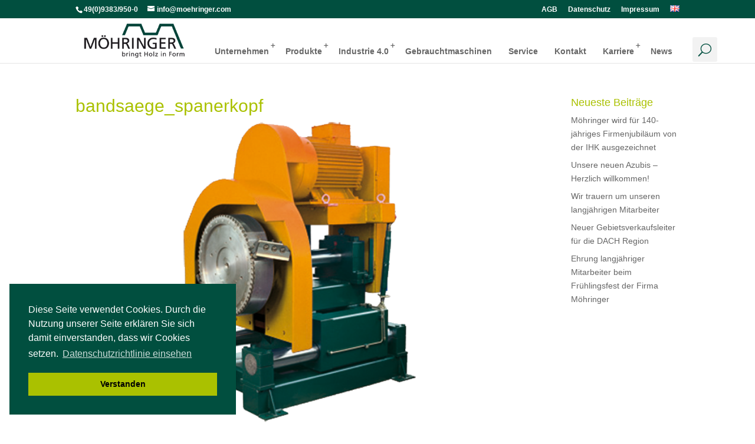

--- FILE ---
content_type: text/css
request_url: https://www.moehringer.com/wp-content/themes/divi_child/custom_override.css
body_size: 2275
content:
.clearfix {
  *zoom: 1;
}
.clearfix:before,
.clearfix:after {
  display: table;
  content: "";
}
.clearfix:after {
  clear: both;
}

.dklgruen{ color:#014f3f !important}
.hellgruen{ color:#aac100 !important}
.hellblau{ color:#5477a4 !important}
.dklblau{ color:#2f3883 !important}
.mittelblau{ color:#458dd7 !important}

h3{ color:#666666 !important}
h5.et_pb_toggle_title{ font-size:26px !important}
h5.et_pb_toggle_title:hover{ color:#aac100 !important}
#logo{
 
}
h2{  }
h3{ line-height: 27.5px !important}

 

#main-header{
  
}
#et-top-navigation{

 
  
}

#top-menu-nav{
 
}


#top-menu-nav ul{ 
padding:0px !important;
margin:0px 0px 0px 0px!important;


}

#top-menu-nav ul li{
margin:0px !important;
padding:0px !important;
min-height:37px;
}

#top-menu-nav ul li.menu-item-has-children{ }
#top-menu-nav ul li a{
min-height:37px;
padding:10px 12px  5px 12px!important;
margin:0px !important;
}
#top-menu-nav ul li.menu-item-has-children a:after{
 content: 'L' !important;
 font-size:12px !important;
  padding:0px !important}
  
  
#top-menu-nav ul li.current-menu-item ul.sub-menu li a{
color: #999 !important; 
background-color:#fff;
}
.website-1 #top-menu-nav ul li.current-menu-parent a,
.website-1 #top-menu-nav ul li.current-menu-item a{
color:#fff !important;
background-color:#014f3f;
}

.website-2 #top-menu-nav ul li.current-menu-parent a,
.website-2 #top-menu-nav ul li.current-menu-item a{
color:#fff !important;
background-color:#5477a4;
}
.website-3 #top-menu-nav ul li.current-menu-parent a,
.website-3 #top-menu-nav ul li.current-menu-item a{
color:#fff !important;
background-color:#003871;
}

ul.sub-menu{
margin:0px !important;
padding:0px !important;

}

ul.sub-menu li{
padding:0px !important;
margin:0px !important;
width: 100% !important;
 
 display: block !important;
}


ul.sub-menu li a{
color: #999 !important; 
  background-color: #fff!important;
padding:0px!important;
width: 100% !important;
margin:0px !important;
height:auto!important;
display: block !important;
}
ul.sub-menu li a:hover{
background-color: #f2f2f2!important;
}


#top-menu-nav ul li.current-menu-parent ul.sub-menu li a{
color: #999 !important;
}


 

.website-1 #top-menu-nav ul li.current-menu-parent ul.sub-menu li.current-menu-item a{
color:#fff !important;
background-color:#014f3f !important;
}
.website-2 #top-menu-nav ul li.current-menu-parent ul.sub-menu li.current-menu-item a{
color:#fff !important;
background-color:#5477a4!important;
}

.website-3 #top-menu-nav ul li.current-menu-parent ul.sub-menu li.current-menu-item a{
color:#fff !important;
background-color:#003871!important;
}



#top-menu-nav ul li.menu-item-has-children li a:after{
 content: '' !important;
 font-size:0px !important;
  padding:0px !important}
  
 
 
.website-1 #et-secondary-nav li.current-menu-item a {color:#aac100 !important} 
.website-2 #et-secondary-nav li.current-menu-item a {color:#00c2c9 !important}
.website-3 #et-secondary-nav li.current-menu-item a {color:#003871 !important}


/* suche mmmmmmmmmmmmmmmmmmmmmmmmmmmmmmmmmmmmmmmmmmmmmmmmmmmmmm */
#et_top_search {
 
margin-top:-4px;
margin-right:-40px;
float: right  !important;
  
}

#et_search_icon:before{
background-color:#f2f2f2 !important;
 
padding:10px !important;
color:#014f3f !important;

font-size: 22px  !important;
text-shadow: 90px 0px 4px rgba(255, 255, 255, 1);
	border-radius: 3px;
	-moz-border-radius: 3px;
	-webkit-border-radius: 3px;
}

#et_search_icon:hover:before{
background-color:#e5e5e5 !important;

}


.et-search-form input{
	border:2px solid #014f3f;
	font-size:22px !important;
	padding:10px;
	background-color:#f2f2f2;
		border-radius: 3px;
	-moz-border-radius: 3px;
	-webkit-border-radius: 3px;
	-webkit-box-shadow: 0px 0px 3px 0px rgba(50, 50, 50, 0.75);
-moz-box-shadow:    0px 0px 3px 0px rgba(50, 50, 50, 0.75);
box-shadow:         0px 0px 3px 0px rgba(50, 50, 50, 0.75);
}

/* menu mobile mmmmmmmmmmmmmmmmmmmmmmmmmmmmmmmmmmmmmmmmmmmmmmmmmmmmmm */

.et_mobile_menu { border-top:3px solid #aac100 !important}

.et_mobile_menu li.menu-item-has-children,
.et_mobile_menu li.menu-item-has-children a,
.et_mobile_menu ul li{ background-color:#fff !important }


.et_mobile_menu li.current-menu-parent a,
.et_mobile_menu ul li a,
.et_mobile_menu li ul li,
.et_mobile_menu li.current-menu-parent,
.et_mobile_menu li.menu-item-has-children,
.et_mobile_menu li.menu-item-has-children a,
.et_mobile_menu li ul,
.et_mobile_menu li ul li.current-menu-item,
.et_mobile_menu li.menu-item-has-children ul li a,
.et_mobile_menu li.current-menu-parent {
 
  
}	
 
 


.et_mobile_menu li li,
.et_mobile_menu li ul{
 
}	

.et_mobile_menu li li a{
 
	}

.et_mobile_menu li li a:before{
content:"- ";	
	}




/* sidebar*/
/* remove sidebar border */
#main-content .container:before {
width: 0 !important;
}
.et_pb_widget_area_right,
.et_pb_widget_area_left{ border:0px !important}

.nlposts-container h2{
font-size: 22px !important;
color:#2f3883 !important;
font-style: normal;
text-transform: none !important
}

.nlposts-container ul.nlposts-wrapper li a{
font-size: 18px !important;
  
}
.nlposts-container ul.nlposts-wrapper {
padding:0px !important;
list-style: disc !important;
}
.nlposts-container ul.nlposts-wrapper li {
padding:0px 0px !important;
margin:0px 0px !important;
}

/* blog*/

a.more-link{
margin:20px auto 0px auto !important;
  padding:5px 15px;
  color:#fff;
  background-color:#014f3f;
  display:block !important;
max-width:65%;
  	border-radius: 2px;
	-moz-border-radius: 2px;
	-webkit-border-radius:2px;
}
a.more-link:hover{
 opacity: 0.7;
  transition-property: all;
  transition-duration: 0.4s;
  transition-timing-function: ease-in-out;
  transition-delay: 0s;
}
  
 
.single-post article.et_pb_post{
  border-bottom:1px dotted #ccc;
  margin-bottom:40px !important;
   padding-bottom:40px !important;
   clear: both;
   min-height:300px;
   overflow: hidden
}
 
.single-post article.et_pb_post img{
 width:350px;
    height: auto;
margin:5% 5% 2.5% 0%;
float:left;
display: block !important;
padding:3px;
border:1px solid #ccc;
 
}
  
li.et-social-icon a:hover{
  color:#aac100 !important;
}

 /* Gebrauchtmaschinen*/
.page-id-43 small{ font-size:11.5px !important}
.page-id-43 .et_pb_toggle:hover{ background-color:#aac100 !important}
.page-id-43 .et_pb_toggle{ margin: 5px 0px !important}




/* sitemap */
h2.wsp-pages-title{display:none}
ul.wsp-pages-list{
	margin:0px auto 20px auto;
	list-style-type:none !important;
	display: block !important;
	min-width:100% !important;
width:100% !important;
}
ul.wsp-pages-list li{
border-bottom:1px solid #ccc;
width:100% !important;
min-width:100% !important;;
display: block !important
}


ul.wsp-pages-list  a{
  text-indent: 15px;
padding:7px 0px  !important;
	display: block !important;
	min-width:100% !important;
width:100% !important;
}

ul.wsp-pages-list li:last-child{
border-bottom:0px;
}

.produkte ul{
  margin:0px 0px 0px -20px !important;
  padding:0px !important;
  list-style: none
}
.produkte ul li{
  margin:10px 0px !important;
  padding:0px;
  padding-left: 25px; text-indent: -25px;

}
.produkte ul li:before{
content: '■';
color: rgb(170, 193, 0) !important;
padding-right:9px;
font-size:25px  
}

table#tblmoehre,
table#tblhandling{
padding:5px;
border:3px solid #000 !important
}
table#tblmoehre tr,
table#tblhandling tr{
  text-align: center !important;
  border-bottom:1px solid black !important
}


table#tblhandling tr:first-child,
table#tblhandling td:first-child{
  background-color: #003871;
  color: #fff;
}

table#tblmoehre  th,
table#tblmoehre  tr:first-child,
table#tblmoehre  td:first-child{
  font-weight: normal !important;
  background-color: #014f3f ;
  color: #fff !important;
}
table#tblmoehre tr:nth-child(14),
table#tblmoehre tr:nth-child(12),
table#tblmoehre tr:nth-child(10),
table#tblmoehre tr:nth-child(8),
table#tblmoehre tr:nth-child(6),
table#tblmoehre tr:nth-child(4),
table#tblmoehre tr:nth-child(2),
table#tblhandling tr:nth-child(6),
table#tblhandling tr:nth-child(4),
table#tblhandling tr:nth-child(2){
  background-color: #fff;
  color: #666;
}
table#tblhandling tr:nth-child(3),
table#tblhandling tr:nth-child(5),
table#tblhandling tr:nth-child(7)
{
  background-color: #458dd7 !important;
  color: #fff;
}


table#tblmoehre tr:nth-child(3),
table#tblmoehre tr:nth-child(5),
table#tblmoehre tr:nth-child(7),
table#tblmoehre tr:nth-child(9),
table#tblmoehre tr:nth-child(11),
table#tblmoehre tr:nth-child(13),
table#tblmoehre tr:nth-child(15)
{
  background-color: #aac100 !important;
  color: #fff;
}

table#tblmoehre td,
table#tblhandling td{
border-left: 1px solid #000;
border-right: 1px solid #000;
}
small {font-size:12px !important}


#bewerbung .wpcf7-text,
#bewerbung .wpcf7-textarea{padding:10px ; width: 100%;}
#bewerbung .myds{   font-size:22px !important}
#bewerbung label h3{color:#333 !important; font-weight:bold}

a.wpcf7-submit,
#bewerbung input.wpcf7-submit{ 
margin-top:20px !important;
padding:5px 10px;
border: 2px solid #fff !important;
-webkit-border-radius: 3px;
-moz-border-radius: 3px;
border-radius: 3px;
background-color: #014f3f ;
color:#fff;
font-size: 20px;
font-weight: 500;
line-height: 1.7em !important;
}
a.wpcf7-submit:hover,
#bewerbung input.wpcf7-submit:hover{ 

border: 2px solid transparent;
background-color: rgba(1,79,63,.8);

}

 /* +++++++++++++++++++++++++++++++++++++++++++++++++++++++++++++++++++++++++++++++++++++++++++++++++++ */
@media screen and (max-width: 1200px) {

 
 

#et_top_search {
display: block !important;
margin-top:-10px;
margin-right:-45px;
float: right;
}


.logo_container{
 
 
}

#main-header{
  
}
#et-top-navigation{
  
 
}

#top-menu-nav ul li.menu-item-has-children{ }
#top-menu-nav ul li a{
min-height:37px;
padding:10px 7px !important;
margin:0px !important;
}
}


@media screen and (max-width: 990px) {
.mobile_menu_bar{margin-right:0px;} 
.mobile_menu_bar::before{color:#014f3f !important}

#main-header{

}

.website-1 #logo{
margin-left:-10%;
}
#et-info{
margin-left:-8%;
}
#et-top-navigation{

}
#et_top_search {
display: block !important;
margin-top:-10px;
margin-right:-25px;
float: right;
}

.header-content h1{
font-size:26px;
text-shadow: 0px 0px 2px rgba(255, 255, 255, 0.85);
}


.et_pb_row, .et_pb_column .et_pb_row_inner{
  padding-top: 10px;
  padding-right: 0px;
  padding-bottom: 10px;
  padding-left: 0px;
}


}

@media screen and (max-width: 650px) {
 
  
 #et_top_search {
display: block !important;
margin-left:-10px;
margin-right:5px;
float: right;
} 

.mobile_menu_bar{margin-left:-80px;}
 
.header-content h1{
font-size:20px;
text-shadow: 0px 0px 2px rgba(255, 255, 255, 0.85);
}
 .et_pb_row,
#content-area{
padding:1.5% !important;
width:97%!important;
text-align: center !important;
margin:0px auto !important
}
 
h3,
h2{font-size: 18px}



 
a.et_pb_button{line-height:25px !important;  }


}




@media screen and (max-width: 400px) {
 
.header-content h1{
  display: none
}


}